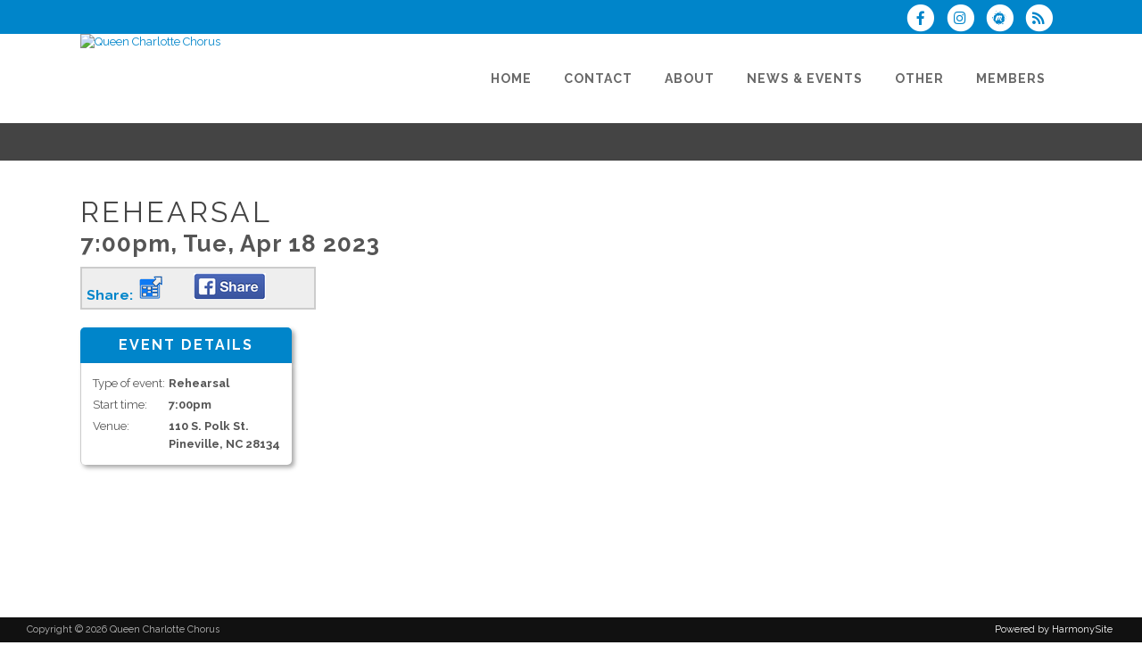

--- FILE ---
content_type: text/css;charset=UTF-8
request_url: http://www.queencharlottechorus.org/brostools/special/brostools.css.php?ext=css&broscolour1=%230085CA&broscolour2=%23dddddd&broscolour3=%23444444&browser=CHROME
body_size: 5942
content:

body, td, th, input, textarea, select, option, caption, legend
{
	font-size:			11px;
	font-family:		arial, helvetica, sans-serif;
	color:				#555;
	accent-color:		#0085CA;
}


body
{
	background-color:	white;
}

form
{
	margin:				0;
	padding:			0;
}


th
{
	vertical-align:		bottom;
	text-align:			left;
}

td
{
	vertical-align:		top;
}

/*
 *	To cause table headers to repeat on each printed page.  Must use a thead element, of course!
 */
thead
{
	display:			table-header-group;
}

a:focus
{
	outline:			1px solid #999;
}

input:focus,
textarea:focus,
select:focus
{
	outline:			none;
}

input[type="checkbox"]
{
	height:				13px;
	padding-top:		0;
	padding-bottom:		0;
	margin:				0;
}

::-webkit-input-placeholder			/* WebKit browsers */
{
	color:				#a9a9a9;
}
:-moz-placeholder					/* Mozilla Firefox 4 to 18 */
{
	color:				#a9a9a9;
	opacity:			1;
}
::-moz-placeholder					/* Mozilla Firefox 19+ */
{
	color:				#a9a9a9;
	opacity:			1;
}
:-ms-input-placeholder				/* Internet Explorer 10+ */
{
	color:				#a9a9a9;
}

caption
{
	caption-side:		bottom;
	font-style:			italic;
}

select
{
	border:				1px solid #767676;		/* for Firefox */
}

select, option
{
	background-color:	white;
}

option.selected
{
	font-weight:		bold;
}

option.notstated
{
	font-style:			italic;
	color:				#a9a9a9;
}

/*
 *	Our stuff
 */

table.box
{
	border-collapse:	collapse;
	border:				1px solid #444444;
	margin-bottom:		8px;
}
table.box td.boxcorner
{
	background-color:	#0085CA;
	width:				15px;
}
table.box td.boxheader
{
	background-color:	#444444;
	color:				white;
	font-weight:		bold;
}
table.box td.boxreverse
{
	background-color:	white;
	color:				#444444;
	font-weight:		bold;
}
table.box td.boxbody
{
	background-color:	#dddddd;
	padding:			3px;
}

table.view
{
	border-collapse:	collapse;
	border:				1px solid #444444;
}
table.view td
{
	padding:			1px;
	border:				0px;
}
table.view td.viewcorn
{
	background-color:	#0085CA;
	width:				15px;
}
table.view td.viewtitle
{
	background-color:	#444444;
	color:				white;
	font-weight:		bold;
}
table.view td.viewbutts
{
	background-color:	#444444;
	text-align:			right;
}
table.view td.viewbody
{
	background-color:	#dddddd;
	padding:			10px;
}

.outform
{
	border-radius:		10px;
	background-color:	#f3f3f3;
	border:				1px solid #ccc;
	border-collapse:	separate;
}
div.outform				/* in case it's a DIV */
{
	border-radius:		0 10px 10px 10px;		/* 0 in top-left because of form tabs */
	min-width:			770px;
	padding:			15px;
	margin-bottom:		1em;
	display:			table;
}
.outform td				/* in case it's a TABLE */
{
	padding:			10px;
}

table.inform
{
	width:				100%;
}
table.inform td
{
	padding:			5px;
}
/* To fix the above for CKeditor */
table.inform td.cke_top,
table.inform td.cke_contents,
table.inform td.cke_bottom
{
	padding:			0;
}

/*
 *	Get cells to display on top of each other
 */
table.inform:not(.inform-exception) > tbody > tr > td
{
	display:			block !important;
	padding:			2px;
}
table.inform > tbody > tr > td:first-child			/* padding above each PAIR of cells */
{
	padding-top:		20px;
}
table.inform > tbody > tr:first-child > td			/* except the first row of the table */
{
	padding-top:		0;
}

/*
 *	Rounded corners, etc
 */
.inform input[type=text],
.inform input[type=password],
.inform input[type=email],
.inform input[type=tel],
.inform input[type=url],
.inform textarea,
.inform select
{
	vertical-align:		middle;
	border-radius:		5px;
	border:				1px solid #bbb;
	padding:			5px;
}

/*
 *	Blue glow on focus
 */
.inform input[type=text]:focus,
.inform input[type=password]:focus,
.inform input[type=email]:focus,
.inform input[type=url]:focus,
.inform textarea:focus,
.inform select:focus
{
	border:				1px solid rgba(81, 203, 238, 1);
	box-shadow:			0 0 5px rgba(81, 203, 238, 1);
	-webkit-box-shadow:	0 0 5px rgba(81, 203, 238, 1);
	-moz-box-shadow:	0 0 5px rgba(81, 203, 238, 1);
}

table.inform textarea
{
	width:				99% !important;
}

.formfield_name,
.formfield_display,
.formfield_form
{
	display:			inline-block;
	vertical-align:		top;
	text-indent:		0;
}

span.broshelp + div.formfield_display,
span.broshelp + div.formfield_form
{
	display:			block;
}

.inform .formfield_locked
{
	font-weight:		bold;
}

.singlecolform input,
.singlecolform select,
.singlecolform textarea
{
	margin-bottom:		15px;
}

/* Another change for CKEditor - turn off the bottom bar that contains the HTML tags path */
#cke_bottom_detail, .cke_bottom
{
	display:			none;
}

textarea.cke_source
{
	white-space:		pre-wrap;
}

.tickbox_table_maxheight
{
	border:				1px solid #ccc;
	padding:			3px;
	max-height:			240px;
	overflow-y:			auto;
}

table.tick
{
	border:				0;
}
table.tick td
{
	padding:			2px;
	border:				0 !important;
}
table.tick td input[type="checkbox"]
{
	margin-top:			4px;
}
table.tick td input[type="radio"]
{
	margin-top:			-2px;
}

.filefield_upload,
.highlightbox
{
	display:			table;
	border:				1px solid #ccc;
	box-shadow:			3px 3px 4px 0px rgba(0, 0, 0, 0.30);
	-webkit-box-shadow:	3px 3px 4px 0px rgba(0, 0, 0, 0.30);
	-moz-box-shadow:	3px 3px 4px 0px rgba(0, 0, 0, 0.30);
	background:			#f8f8f8;
	padding:			10px;
	border-radius:		5px;
	border-collapse:	separate;
}

.filefield_help
{
	margin:				0 0 0 16px;
	font-weight:		bold;
}

.admin2table_head
{
	background-color:	white;
}
.admin2table_odd
{
	background-color:	white;
}
.admin2table_even
{
	background-color:	#eee;
}
.admin2table_pagination
{
	background-color:	white;
}
.dataTables_wrapper .dataTables_filter input
{
	background-color:	white !important;
}
table.dataTable tbody th,
table.dataTable tbody td,
table.dataTable thead th,
table.dataTable thead td
{
 	padding:			3px 10px !important;
}
.dataTables_wrapper .dataTables_info,
.dataTables_filter
{
	color:				white !important;
}
table.dataTable tr.odd
{
	background-color:	#e2e4ff;
}
table.dataTable tr.even
{
	background-color:	white;
}
table.dataTable tr.odd td.sorting_1
{
	background-color:	#d3d6ff !important;
}
table.dataTable tr.even td.sorting_1
{
	background-color:	#eaebff !important;
}
.paging_full_numbers a.paginate_button
{
	border:				1px solid #aaa;
	border-radius:		5px;
	color:				#333 !important;
	cursor:				pointer;
	margin:				0 3px;
	padding:			2px 5px;
	background-color:	#ddd;
}
.dataTables_wrapper .dataTables_paginate .paginate_button
{
	padding:			2px 5px !important;
}
.paging_full_numbers a.paginate_button:hover
{
	background-color:	#ccc;
	text-decoration:	none;
}
.admintable_top #admintable_info,
.admintable_top .dataTables_info
{
	padding-top:		0 !important;
}
.dataTables_filter
{
	padding-left:		20px;
}
.admin2_center
{
	text-align:			center;
}
.admin2_right
{
	text-align:			right;
}
.admin2searchicons
{
	float:				left;
	width:				30px;
	text-align:			right;
}
.admin2_reset
{
	text-align:			right;
	margin-bottom:		4px;
}
.admin2_reset a
{
	text-decoration:	none;
}

.calcat
{
	background-color:	#444444;
	border-collapse:	collapse;
	border:				1px solid #444444;
	margin-bottom:		3px;
}
.calcathead
{
	color:				white;
	font-weight:		bold;
	text-align:			center;
	padding:			1px;
}
.calcathead a
{
	color:				white;
	font-weight:		normal;
	font-size:			0.8em;
}
.calcatbody
{
	text-align:			center;
	font-size:			0.7em;
	padding:			1px;
}

table.cal
{
	width:				100%;
	background-color:	#444444;
	border:				1px solid #444444;
	border-collapse:	collapse;
	clear:				both;
}
table.cal td
{
	padding:			3px;
}
.calnav
{
	background-color:	#dddddd;
}
.caldays
{
	background-color:	#444444;
	font-weight:		bold;
	color:				white;
}
.calline
{
	background-color:	#0085CA;
}
.calline td
{
	text-align:			center;
	color:				white;
}
.caltoday
{
	border:				1px solid #444444;
	font-weight:		bold;
	background-color:	white;
	height:				70px;
	color:				#0085CA;
	font-size: 15px;
}
.calpast
{
	border:				1px solid #444444;
	font-weight:		bold;
	background-color:	#dddddd;
	height:				70px;
}
.calfuture
{
	border:				1px solid #444444;
	font-weight:		bold;
	background-color:	white;
	height:				70px;
}
.dayevent
{
	padding:			3px;
	font-size:			9px;
	margin-bottom:		3px;
	line-height:		normal;
}
#evlist_main
{
	background-color:	#444444;
}
#evlist_main th
{
	color:				white;
}

.graphbar
{
	background-color:	#444444;
}
.graphno
{
	color:				#444444;
	font-weight:		bold;
	font-size:			1.1em;
}

.smalltext
{
	font-size:			0.8em;
}

.hozline
{
	clear:				both;
	display:			block;
	background-color:	#0085CA;
	border:				0;
}

.mand
{
	color:				red;
	font-weight:		bold;
}

.bold
{
	font-weight:		bold;
}

.redbold,
tr.greenbold td
{
	color:				red;
	font-weight:		bold;
}
.greenbold,
tr.greenbold td
{
	color:				green;
	font-weight:		bold;
}
.orangebold
{
	color:				orange;
	font-weight:		bold;
}

/* use a span, not a div */
.broshelp
{
	display:			inline-block;
	color:				#555;
	background-color:	#fff2a8;
	background-image:	url(/brostools/images/info.gif);
	background-repeat:	no-repeat;
	background-position:5px 3px;
	border:				1px solid orange;
	font-size:			0.8em;
	line-height:		normal;
	padding:			4px 4px 4px 22px;
	margin:				4px 0;
}
.broshelp_full
{
	display:			inline-block;
	color:				#555;
	background-color:	#fff2a8;
	background-image:	url(/brostools/images/info.gif);
	background-repeat:	no-repeat;
	background-position:5px 3px;
	border:				1px solid orange;
	font-size:			1.0em;
	line-height:		1.4em;
	padding:			4px 4px 4px 22px;
	margin:				4px 0;
}

/* use a span, not a div */
.bros_note
{
	display:			inline-block;
	color:				#555;
	background-color:	#ffc4c4;
	background-image:	url(/brostools/images/exclamation.gif);
	background-repeat:	no-repeat;
	background-position:5px 3px;
	border:				1px solid red;
	font-size:			0.8em;
	line-height:		normal;
	padding:			4px 4px 4px 25px;
	margin:				4px 0;
}

.bros_mess
{
	font-weight:		bold;
	margin:				10px 0;
	overflow:			hidden;

	color:				#ff2600;
	border: 1px solid	#ff2600;
	background-color:	#ff9d9d;
}
.bros_mess_internal
{
	margin:			6px;
}
.noerror
{
	color:				green;
	border:				1px solid green;
	background-color:	#83ff75;
}
.bros_warning
{
	color:				#555;
	border:				1px solid orange;
	background-color:	#fff2a8;
}
.closemess
{
	position:			relative;
    cursor:				hand;
    cursor:				pointer;
	float:				right;
	background:			url(/brostools/images/close-button.png) no-repeat;
	width:				17px;
	height:				16px;
}
.closemess_fa
{
	position:			relative;
    cursor:				hand;
    cursor:				pointer;
	float:				right;
	color:				black;
}

#reorderhelp
{
	font-weight:		bold;
	margin:				10px 0;
}
#sortme
{
	clear:				both;
}
#sortme li
{
	border:				1px solid #777;
	background-color:	#eee;
	padding:			3px;
	margin-bottom:		2px;
	cursor:				pointer;
}
#sortme img
{
	vertical-align:		top;
}

.shadow
{
	-moz-box-shadow:	3px 3px 4px #444;
	-webkit-box-shadow:	3px 3px 4px #444;
	box-shadow:			3px 3px 4px #444;

	/* For IE 8 */
	-ms-filter:			"progid:DXImageTransform.Microsoft.Shadow(Strength=4, Direction=135, Color='#444444')";
	/* For IE 5.5 - 7 */
	filter:				progid:DXImageTransform.Microsoft.Shadow(Strength=4, Direction=135, Color='#444444');
}

/*
 *	Form AJAX search
 */
#hover_details .td_label{
	font-weight: bold;
	width: 130px;
}
#hover_details td{
	padding: 6px;
}
.floatingsearch
{
	display:			none;
	position:			absolute;
	border-top:			1px solid black;
	border-bottom:		2px solid black;
	border-left:		1px solid black;
	border-right:		2px solid black;
	background-color:	white;
	width:				340px;
	padding:			4px;
}
.floatingresults
{
	height: 			250px;
	overflow:			auto;
	width:				100%;
	border-top:			1px solid black;
	margin-top:			3px;
	border-bottom:		1px solid black;
	margin-bottom:		3px;
}

/*
 *	For image_view.inc.php
 */
.bros_imgview_outer
{
	float:				left;
	background-color:	#ccc;
	margin:				3px;
	text-align:			center;
	page-break-inside:	avoid;
}
.bros_imgview_inner
{
	background-color:	white;
}
.bros_imgview_header
{
	overflow:			hidden;
}
.bros_imgview_img
{
}
.bros_imgview_footer
{
	overflow:			hidden;
}
.bros_imgview_exceeds
{
}

/*
 *	neatbox
 */
.neatbox
{
	margin-top:			7px;
	margin-bottom:		7px;
}
.neatbox_header
{
	background:			url('/brostools/images/neatbox_header.gif') top center repeat-x #525252;
	color:				white;
	padding:			6px 14px;
	font-weight:		bold;
	font-size:			11px;
}
.neatbox_body
{
	background:			url('/brostools/images/neatbox_body.gif') top center repeat-x #fff;
	border:				1px solid #ccc;
	padding:			14px;
	line-height: 		1em;
}

/*
 *	Rounded-corners box (a la BarbershopTags)
 *
 *	class defs for headings (h1, h2, etc) should go into each site's styles.css
 */
.cssbox, .cssbox_wide, .cssbox_body, .cssbox_head, .cssbox_head .head_content, .cssbox_head .head_no_content
{
	background: transparent url(/brostools/images/rounded.gif) no-repeat bottom right;
}
.cssbox
{
	width:					275px !important;	/* intended total box width - padding-right(next) */
	width:					270px;				/* IE Win = width - padding */
	padding-right:			5px;				/* the gap on the right edge of the image (not content padding) */
	margin: 				0px;				/* use to position the box */
}
.cssbox_wide
{
	width:					575px !important;	/* intended total box width - padding-right(next) */
	width:					570px;				/* IE Win = width - padding */
	padding-right:			5px;				/* the gap on the right edge of the image (not content padding) */
	margin: 				0px;				/* use to position the box */
}
.cssbox_head
{
	background-position:	top right;
	margin-right:			-5px;				/* pull the right image over on top of border */
	padding-right:			20px;				/* right-image-gap + right-inside padding */
	font-size:				1.1em;
	font-weight:			bold;
}
.cssbox_head .head_content
{
	background-position:	top left;
	margin:					0;					/* reset main site styles*/
	border:					0;					/* ditto */
	padding:				15px 0 10px 20px;	/* padding-left = image gap + interior padding ... no padding-right */
	height:					auto !important;
	height:					1%;					/* IE Holly Hack */
}
.cssbox_head .head_no_content
{
	background-position:	top left;
	margin:					0;					/* reset main site styles*/
	border:					0;					/* ditto */
	padding:				1px 0 10px 20px;	/* padding-left = image gap + interior padding ... no padding-right */
	height:					auto !important;
	height:					1%;					/* IE Holly Hack */
}
.cssbox_body
{
	background-position:	bottom left;
	margin-right:			15px;				/* interior-padding right */
	padding:				1px 0 15px 20px;	/* mirror .cssbox_head right/left */
}

/*
 *	Admin2 datatables
 */
.admintable_wrapper
{
	margin-top:			7px;
	margin-bottom:		7px !important;
	border:				1px solid #999;
	border-top:			0;
	clear:				both;
}
.admintable_top
{
	background:			url('/brostools/images/neatbox_header.gif') top center repeat-x #525252;
	color:				white;
	padding:			6px 14px;
	font-weight:		bold;
	font-size:			11px;
	height:				22px;
}
.admintable_bottom
{
	background:			url('/brostools/images/neatbox_body.gif') top center repeat-x #fff;
	padding:			12px 10px 0px 10px;
	min-height:			28px;
}
.admintable thead
{
	background-color:	white;
}
#admintable_info
{
	margin-top:			4px;
}
#admintable_length
{
	margin-top:			3px;
}

table.dataTable.dtr-inline.collapsed > tbody > tr > td.dtr-control,
table.dataTable.dtr-inline.collapsed > tbody > tr > th.dtr-control
{
	/*
	 *	Meanings
	 *
	5px    = the "left" property of the "plus" icon
	0.15em = left border of the "plus" icon
	1em    = width of the "plus" icon
	0.15em = right border of the "plus" icon
	5px    = extra space we want to add to the right of the "plus" icon
	 */
	padding-left:		calc(5px + 0.15em + 1em + 0.15em + 5px) !important;
}

.brostable
{
	border-collapse:	collapse;
}
.brostable td,
.brostable th
{
	border:				1px solid #ddd;
	padding:			3px;
}
.brostable th
{
	font-weight:		bold;
}
.brostable_header
{
	background-color:	#ddd;
}

@media (max-width: 600px)
{
	.brostableresp:not(.brostableresp-exception) > tbody > tr > td
	{
		display:			block !important;
		padding:			2px;
	}
	.brostableresp > tbody > tr > td:first-child			/* padding above each PAIR of cells */
	{
		padding-top:		20px;
	}
	.brostableresp > tbody > tr:first-child > td			/* except the first row of the table */
	{
		padding-top:		0;
	}
}

.jqt_tooltip
{
	display:			none;
	background-color:	white;
	padding:			10px;
	border-color:		#bbb;
}
div.jqt_tooltip
{
	border-width:		1px;
	border-style:		solid;
	width:				300px;
}

.nowrap
{
	white-space:		nowrap;
}

#fcexpBut
{
	text-align:			center;
	margin:				20px 0 8px 0;
}

/*
 *	CKEditor editables are automatically set with the "cke_editable" class
 *	plus cke_editable_(inline|themed) depending on the editor type.
 */

.cke_editable.cke_editable_inline
{
	cursor:				pointer;
}

/*
 *	Once an editable element gets focused, the "cke_focus" class is added to it
 */
.cke_editable.cke_editable_inline.cke_focus
{
	box-shadow:			inset 0px 0px 20px 3px #888, inset 0 0 1px #000;
	outline:			none;
	cursor:				text;
}

/*
 *	Avoid pre-formatted overflows inline editable
 */
.cke_editable_inline pre
{
	white-space:		pre-wrap;
	word-wrap:			break-word;
}

.ui-widget-content a
{
	text-decoration:	underline;
	font-weight:		bold;
}

.ui-widget-content a:hover
{
	text-decoration:	none;
}

#pleasewait
{
	display:	none;
	position:	fixed;
	z-index:	1100;
	top:		0;
	left:		0;
	height:		100%;
	width:		100%;
	background-image:		url('/brostools/images/pleasewait.gif');
	background-color:		white;
	background-repeat:		no-repeat;
	background-position:	50% 50%;
	opacity:	0.50;
	-ms-filter:	progid:DXImageTransform.Microsoft.Alpha(Opacity = 50);
	filter:		alpha(opacity = 50);
}

.shortcode_error
{
	font-weight:		bold;
	color:				red;
}

select
{
	max-width:			400px;
}
option
{
	max-width:			371px;
}

.input_colorpicker .ui-button-text-only .ui-button-text
{
	background-color:	#ddd;
	padding:			0;
	line-height:		0.5em;
}

/*
 *	Text in a table cell rotated 90 degrees (printed vertically)
 *	HTML needs to look like this (can be th OR td):   <th><div class="vertical-text"><div class="vertical-text__inner">My Text</div></div></th>
 */
.vertical-text
{
	display:			inline-block;
	overflow:			hidden;
	width:				1.5em;
}
.vertical-text__inner
{
	display:			inline-block;
	white-space:		nowrap;
	line-height:		1.5em;

	-webkit-transform:	translate(0,100%) rotate(-90deg);
	-moz-transform:		translate(0,100%) rotate(-90deg);
	-ms-transform:		translate(0,100%) rotate(-90deg);
	-o-transform:		translate(0,100%) rotate(-90deg);
	transform:			translate(0,100%) rotate(-90deg);

	-webkit-transform-origin:	0 0;
	-moz-transform-origin:		0 0;
	-ms-transform-origin:		0 0;
	-o-transform-origin:		0 0;
	transform-origin:			0 0;

	/* Should be unset in IE9+ I think. */
	filter:				progid:DXImageTransform.Microsoft.BasicImage(rotation=3);
}
/* This element stretches the parent to be square by using the mechanics of vertical margins  */
.vertical-text__inner:after
{
	content:		"";
	display:		block;
	margin:			-1.5em 0 100%;
}

.cursor_hand
{
    cursor:			hand;
    cursor:			pointer;
}

.inactive
{
	background-color:	#ffa8a8;
	color:#000;
}

.inactive a,
.inactive td
{
	color:				#000;
}

.multiselect
{
	max-width:			none;
	width:				650px;
	height:				200px;
}

.jsignature
{
	width:				700px;
	border:				2px dotted #000;
	background-color:	#D3D3D3;
}

.ui-timepicker-div [data-icon]::before
{
	content:			'';

}

.checkout_button
{
	-moz-user-select:	none;
	background-image:	linear-gradient(#28A0E5, #015E94);
	border:				0 none !important;
	border-radius:		5px !important;
	box-shadow:			0 1px 0 rgba(0, 0, 0, 0.2);
	cursor:				pointer;
	display:			inline-block;
	overflow:			hidden;
	text-decoration:	none !important;
	visibility:			visible !important;
	padding:			8px 15px !important;
	color:				#fff !important;
	font-weight:		bold;
}

.bros_filelink td
{
	border:				none !important;
}

@media only screen and (max-width: 767px)
{
	.dataTables_info
	{
		display:		none;
	}
}

.show_password_button
{
	font-size:			1.2em;
	cursor:				pointer;
	cursor:				hand;
}

#hover_details
{
	position: 			fixed;
	display:			none;
	min-width:			360px;
	height:				300px;
	overflow: 			auto;
	background-color: 	rgb(255, 255, 200);
	z-index: 			99999;
	padding:			15px;
	border:				1px dashed #333;
}

.fa-lower-right
{
    left:				0.4em !important;
    top:				0.8em !important;
}
.fa-upper-left
{
    left:				0em !important;
    top:				0.3em !important;
}
.fa-stack-17x
{
    font-size:			1.7em;
}
.fa-stack-sizefix
{
    height:				inherit;
    padding-top:		1.7em;
    font-size:			0.5em;
}
.fa-stack
{
	line-height:		2em !important;
}

.fabtn_wrapper
{
	position:			relative;
}
.fabtn_wrapper input,
.fabtn_wrapper button
{
	-webkit-appearance: none;			/* Remove default fancy styling for Safari/Chrome on MacOS (and iPad) */
    padding-left:		1.8em;
}
.fabtn_wrapper:after
{
	font-family:		"Font Awesome 5 Free";
	font-size:			1em;
	position:			absolute;
	left:				0.8em;
	top:				-0.1em;
	pointer-events:		none;
}

.add_button_float_right
{
	float:				right;
	text-align:			right;
}

.video_iframe
{
	width:				100%;
	min-width:			700px;
	height:				400px;
	border:				0;
}

/*
 *	Customise jQuery UI
 */

.ui-dialog
{
	max-width:			100%;
}

.ui-dialog-titlebar,
.ui-widget-header
{
	color:				white !important;
}

.ui-corner-all,
.ui-corner-bottom,
.ui-corner-left,
.ui-corner-top,
.ui-corner-right,
.ui-corner-tl,
.ui-corner-bl,
.ui-corner-tr,
.ui-corner-br
{
	border-radius:			0 !important;
	-webkit-border-radius:	0 !important;
	-khtml-border-radius:	0 !important;
	-moz-border-radius:		0 !important;
}

.ui-widget-header
{
	border:				0 !important;
}

.ui-dialog,
.ui-datepicker
{
	padding:			0 !important;
}

/*	END Customise jQuery UI */

.bros-google-map
{
	max-width:			100%;
}

.fusion_chart_wrapper
{
	text-align:			center;
}

/* Doesn't seem to have any effect on Chrome */
@media print
{
	body, td, th, input, textarea, select, option, caption, legend
	{
		color:			rgba(0, 0, 0, 1) !important;
		-webkit-print-color-adjust:		exact !important;
	}
}

.cke_float .cke_button__ajaxsave::before
{
	content:			"SAVE";
	display:			inline-block;
	padding-left:		5px;
	padding-right:		5px;
	padding-top:		0px;
	font-weight:		bold;
	font-size:			15px;
}

#cc-main .cm__btn
{
	background-color:	#0085CA;
}

@media print
{
	::-webkit-scrollbar
	{
		display: none;
	}
}

[data-flmngr-element-id="toolbar__unsplash"],
[data-flmngr-element-id="toolbar__file_edit"]
{
	display:			none !important;
}


--- FILE ---
content_type: text/css;charset=UTF-8
request_url: http://www.queencharlottechorus.org/brostools/applications/singing/special/styles.css.php?singingcolour1=%230085CA&singingcolour2=%23444444&devicetype=Computer&country=USA&ispeak=0&peakbody=800&flavour=club&app=1&mp3s=4&attendance=1&assessments=1&stack=1&cart=1&xero=0&productions=0&forgroup=0&showsendemail=1&privacy=0&access=0&bbs=1&band=0&sharing=1&cameraclub=0&performance=1&showprezass=1&giftaid=0&conventions=1
body_size: 7744
content:

@import url(//fonts.googleapis.com/css?family=PT+Sans+Narrow:700);


		.members_MemSpare1
		{
			display:		none;
		}
		 
		.members_MemSpare2
		{
			display:		none;
		}
		 
		.members_MemSpare3
		{
			display:		none;
		}
		 
		.members_MemSpare4
		{
			display:		none;
		}
		 
		.memberships_Spare1
		{
			display:		none;
		}
		 
		.memberships_Spare2
		{
			display:		none;
		}
		 
		.memberships_Spare3
		{
			display:		none;
		}
		 
		.memberships_Spare4
		{
			display:		none;
		}
		 
		.memberships_SpareDate1
		{
			display:		none;
		}
		 
		.participations_Spare1
		{
			display:		none;
		}
		 
		.participations_Spare2
		{
			display:		none;
		}
		 
		.participations_Spare3
		{
			display:		none;
		}
		 
		.groupings_Spare1
		{
			display:		none;
		}
		 
		.events_Spare1
		{
			display:		none;
		}
		 
		.events_Spare2
		{
			display:		none;
		}
		 
		.orders_OrdSpare1
		{
			display:		none;
		}
		 
		.orders_OrdSpare2
		{
			display:		none;
		}
		 
		.orders_OrdSpare3
		{
			display:		none;
		}
		 
		.developer_content
		{
			display:			none;
		}
		 
/*
 *	STANDARD OBJECTS
 */

a			/* for emails */
{
	color:			#0085CA;
	text-decoration:none;
}
a:hover
{
	text-decoration:underline;
}

::placeholder						/* Chrome, Firefox, Opera, Safari 10.1+ */
{
	color:				#999;
	opacity:			1;			/* Firefox */
}
::-moz-placeholder
{
	color:				#999;
}
::-ms-input-placeholder				/* Microsoft Edge */
{
	color:				#999;
}

input[type="submit"],
input[type="button"],
button:not(.ui-datepicker-trigger):not(.ui-button)
{
	-webkit-appearance: none;			/* Remove default styling for Safari/Chrome on MacOS (and iPad) */
	background-color:	#f7f7f7;
	margin:				2px 4px 0 0;
	padding:			3px 8px;
	border:				1px solid #ccc;
	border-radius:		2px;
	text-shadow:		none;
	cursor:				pointer;
	-webkit-box-shadow:	1px 1px 1px 0px rgba(0,0,0,0.35);
	-moz-box-shadow:	1px 1px 1px 0px rgba(0,0,0,0.35);
	box-shadow:			1px 1px 1px 0px rgba(0,0,0,0.35);
}
input[type="submit"]:focus
{
	background-color:	#e7e7e7;
}
input[type="submit"]:hover,
input[type="button"]:hover,
button:hover:not(.ui-datepicker-trigger):not(.ui-button)
{
	color:				white;
	background-color:	#0085CA;
	border:				1px solid #0085CA;
}
input[type="submit"]:active,
input[type="button"]:active,
button:active:not(.ui-datepicker-trigger):not(.ui-button)
{
	transform:			translate(1px, 1px);
	border:				1px solid #0085CA;
	box-shadow:			0 0 5px #0085CA;
	-webkit-box-shadow:	0 0 5px #0085CA;
	-moz-box-shadow:	0 0 5px #0085CA;
}
input[type="submit"]:disabled,
input[type="button"]:disabled,
button:disabled,
input[type="submit"]:hover:disabled,
input[type="button"]:hover:disabled,
button:hover:disabled
{
	background-color:	#f7f7f7;
	color:				#aaa;
    cursor:				not-allowed;
    box-shadow:			none;
}
.fabtn_wrapper input[type="submit"],
.fabtn_wrapper input[type="button"],
.fabtn_wrapper button
{
    padding-left:		1.8em;
}
.fabtn_wrapper:hover:after
{
	color:				white;
}
.fabtn_wrapper:active:after
{
	transform:			translate(1px, 1px);
}

/*
 *	CUSTOM OBJECTS
 */

#memberlinks
{
	margin:			4px 30px 1px 0;
}

#loginname
{
	font-weight:	bold;
	padding-right:	10px;
}

table#membersonly
{
	border-spacing:		0;
	border-collapse:	collapse;
}
table#membersonly > * > * > *
{
	padding:	8px;
}

.bros-google-map
{
	border:		1px solid black;
}

a.footertext
{
	color: white;
	text-decoration: underline;
}

.dayevent a
{
	font-weight:	normal;
}

.gsc-input
{
	font-size:		11px !important;
	line-height:	1.0em !important;
	background-image:	none !important;
}

.footer_slide_container
{
	float:			left;
	position:		relative;
    height:			85px;
    width:			85px;
	border:			2px solid white;
	margin:			10px 2px 0 0;
}

.footerslide
{
	position:		absolute;
}

.links_table
{
	width:			100%;
}

#show_welcome_email_outer
{
	text-align:		center;
}

#show_welcome_email
{
	width:			70%;
	margin:			0 auto;
	padding:		20px;
	text-align:		left;
	border:			1px solid #777;
	background-color:	#eee;
}

.subscribe_page_email
{
	width:			280px;
}

.attendance_response
{
}

.feature_photo
{
	padding:			9px;
	border:				1px solid black;
	background-color:	white;
}

#memonly_today_cell
{
	font-style:			italic;
	font-weight:		bold;
	background-color:	#ddd;
}

.att_required
{
	background-color:	#ff9d9d;
	font-weight:		bold;
}

.memlink_wrapper
{
	float:				left;
	padding-right:		20px;
	padding-bottom:		10px;

	position:			relative;
}
table.apparea .memlink_wrapper
{
	padding-bottom:		0;
}

.memlink_wrapper a img
{
	display:			block;
}

.memlink_wrapper h2
{
	font-family:		'PT Sans Narrow', sans-serif;
	color:				#7a7a7a;
	font-weight:		bold;
	text-transform:		uppercase;
	letter-spacing:		-1px;

	text-align:			center;
	width:				91px;
	height:				91px;
	margin:				20px 0 0 10px;
	padding:			0;
	overflow:			hidden;

	position:			absolute;
	top:				0;
	bottom:				0;
	right:				0;
	left:				0;
}

.membericon_update
{
	position:			absolute;
	bottom:				16px;
	right:				20px;
}

#tickbox_table_maxheight_Memid
{
	width:				360px;
	max-height:			220px;
}

.event_share
{
	margin-top:			8px;
	color:				#0085CA;
	font-weight:		bold;
	font-size:			1.2em;
	background-color:	#eee;
	padding:			5px;
	border:				2px solid #ccc;
	max-width:			250px;
}
.event_share img
{
	margin-right:		30px;
}

#sendfriendfromcell
{
	width:				160px;
}

.cssbox_wide
{
	width:				100% !important;
}

.assessrptYEScell
{
	font-weight:		bold;
	text-align:			center;
	color:				white;
	background-color:	green;
}

.assessrptNOcell
{
	font-weight:		bold;
	text-align:			center;
	color:				white;
	background-color:	red;
}

.assessnotreq
{
	color:				#999;
}

.assessexpired
{
	color:				red;
	font-weight:		bold;
}

.assessnotatt
{
	color:				red;
}

#songfolder_box
{
	border:				2px solid #ccc;
	background-color:	#f3f3f3;
	padding:			4px 6px 4px 10px;
	width:				290px;
}

.days30,
.days30 a,
tr.days30 td
{
	color:				orange;
	font-weight:		bold;
}

.expired,
.expired a,
tr.expired td
{
	color:				red;
	font-weight:		bold;
}

.teamleader
{
	color:				red;
	font-weight:		bold;
}

/*
 *	UPLOADS statuses
 */
.uplrow_archived
{
	color:				#aaa;
	font-style:			italic;
}

/*
 *	REP statuses
 */
.reprow_archived
{
	color:				#aaa;
	font-style:			italic;
}
.reprow_learn
{
	background-color:	#ffbbbb;
}
.repcol_Statuslearn
{
	color:				red;
	font-weight:		bold;
}

/*
 *	STACKS statuses
 */
.stackrow_archived
{
	color:				#aaa;
	font-style:			italic;
}

/*
 *	SUGGESTIONS statuses
 */
.sugrow_Closed
{
	color:				#aaa;
	font-style:			italic;
}

/*
 *	LIBRARYITEMS statuses
 */
.librow_returned,
.librow_returned td
{
	color:				#999;
	font-style:			italic;
}
.librow_overdue
{
	background-color:	#ffbbbb !important;
}
.libcol_Dueoverdue
{
	color:				red;
	font-weight:		bold;
}

/*
 *	Riser stacking page
 */
#stack_controls
{
	padding:				4px 10px;
	border-top:				3px solid #bbb;
	border-bottom:			3px solid #bbb;
	background-color:		#f0f0f0;
}
#stack_container
{
/*	border:				solid 1px red; */
	width:				1200px;
	height:				950px;
	position:			relative;
	overflow:			hidden;
}
/* 2015-07-30 Mark:  temporarily hidden to fix issue with Stockland theme.  See if it breaks anything
.item
{
	border:				solid 1px blue;
	width:				25px;
	height:				25px;
	position:			absolute
}
*/
#hover_thumb
{
	width:				280px;
	height:				80px;
	border:				solid 1px #bbb;
	position:			absolute;
	z-index:			10;
	overflow:			hidden;
	margin:				3px 0 0 3px;
	padding:			5px;
}
#hover_thumb img
{
	height:				95%;
	float:				left;
	margin-right:		10px;
}
.hover_name
{
	font-weight:		bold;
}
.hover_section
{
	color:				white;
	font-weight:		bold;
	padding:			3px 10px;
}

#rep_group_choices
{
	border:				2px solid #ccc;
	background-color:	#f3f3f3;
	margin-top:			5px;
	padding:			4px 6px 4px 10px;
}

.contacticons
{
	padding-left:		27px;
	text-indent:		-27px;
	margin-bottom:		16px;
}

#memview_tabs ul.tabList li
{
	font-weight:		bold;
}

#groupings_list
{
}
#groupings_list div,
.listed_grouping div
{
	float:				left;
	background-color:	#666;
	padding:			4px 10px;
	margin-right:		8px;
	margin-bottom:		3px;

	-moz-border-radius:		7px;		/* for mozilla-based browsers */
	-webkit-border-radius:	7px;		/* for webkit-based browsers */
	border-radius:			7px;		/* theoretically for *all* browsers, dependant on implementation of CSS3 */
}
#groupings_list div#selected_grouping
{
	background-color:	#eee;
}
#groupings_list div a,
.listed_grouping div
{
	color:				#eee;
	font-weight:		bold;
}
div#selected_grouping,
div#selected_grouping a
{
	color:				#555;
}
#groupings_list div#more
{
	background-color:	inherit;
	border:				2px solid #666;
	padding:			2px 10px;
}
#groupings_list div#more a
{
	color:				#555;
}

#advanced_search
{
	clear:				both;
	margin-bottom:		10px;
}

#newmemwiz
{
	width:				100%;
	border:				1px solid #ccc;
}
#newmemwiz td
{
	padding:			5px;
}
#newmemwiz .selectedstep
{
	border:				2px solid #0085CA;
	background-color:	#eee;
	font-weight:		bold;
}
#newmemwiz .unselectedstep
{
	border:				1px solid #ccc;
	background-color:	#eee;
}

.banner_edit
{
	position:	absolute;
	top:		10px;
	left:		10px;
	width:		20px;
	height:		20px;
}

.banner_button
{
	background-color:	transparent;
	color:				#fff;
	border:				2px solid #fff;
	box-sizing:			initial !important;
	cursor:				pointer;
	display:			inline-block;
	padding:			6px 22px;
	width:				auto;
	text-shadow:		none !important;
}
.banner_button:hover
{
	border-color:		#0085CA;
	background-color:	#0085CA;
}

.bulk_att_row
{
	height:		32px;
}

#facebook_footer
{
	float:			right;
}
#myspace_footer,
#twitter_footer,
#youtube_footer,
#rss_footer
{
	margin-left:	6px;
	float:			right;
}

.ico_phone {	padding:0 0 0 28px; background: url(../images/ico_phone.png) 5px 50% no-repeat !important; }
.ico_home  {	padding:0 0 0 28px; background: url(../images/ico_home.png) 5px 50% no-repeat !important; }
.ico_mail  {	padding:0 0 0 28px; background: url(../images/ico_mail.png) 5px 50% no-repeat !important; }

#provlist
{
	font-weight:	bold;
	padding:		0 0 10px 40px;
}

.feedemail-input,
.feedemail-input:focus
{
	width:220px;
	font-size:14px;
	height: 22px;
	border:1px solid #ccc;
	margin:0 0 4px 0;
}

.themerow
{
	border:			1px solid black;
	font-weight:	bold;
	color:			#444444;
}

.viewmemlist
{
	font-weight:	bold;
	font-size:		1.2em;
}

#evsonglist
{
	width:			100%;
}
#evsonglist td,
#evsonglist th
{
	font-size:		1.4em;
}

#hs_logo
{
	text-align:			center;
}

#hsprivacy_links
{
	font-size:			0.8em;
}

/*
 *	Any changes made to #ticketprint_button must also be made in styles_email.css.php
 */
#ticketprint_button
{
	background-color:	#444444;
	border-radius:		7px;
}
#ticketprint_button a
{
	font-weight:		bold;
	font-size:			16px;
}
#pay_button
{
	background-color:	#444444;
	border-radius:		7px;
	padding:			10px 20px;
	font-weight:		bold;
	color:				white;
}
#ticketprint_button a,
#pay_button a
{
	color:				white;
	text-decoration:	none;
}
#ticketprint_button a:hover,
#pay_button a:hover
{
	text-decoration:	underline;
}

.payment_option
{
	padding:			20px 0 20px 40px;
}

#pay_paypal
{
	width:				150px;
	text-align:			center;
}

.payment_bottom
{
	float:				right;
}

#cart_summary
{
	background-color:	#fff2a8;
	border:				1px solid orange;
	padding:			6px;
}
#cart_summary a
{
	font-weight:		bold;
}

.merch_view
{
	clear:				both;
	margin-top:			100px;
}

.pos_desc
{
	margin:				10px 0;
}

#membersonly_page .neatbox,
#membersonly_page .q_price_table,
#membersonly_page .fusion-fullwidth,
#hshelp_page .neatbox,
#hshelp_page .q_price_table,
.imitation_headerbox
{
	position: relative;
	float: left;
	padding-right: 15px;
}
.membersbox_half
{
	width:		50%;
}
.membersbox_full
{
	width:		100%;
}
.imitation_headerbox
{
	padding-right: 0;
}
.imitation_headerbox .admintable_wrapper
{
	margin-right: 15px;
}

.visibility_attendance
{
	}

.visibility_assessments
{
	}

.visibility_stack
{
	}

.visibility_cart
{
	}

.visibility_xero
{
	display: none;}

.visibility_productions
{
	display: none;}

.visibility_forgroup
{
	display: none;}

.visibility_privacy
{
	display: none;}

.visibility_bbs
{
	}

.visibility_conventions
{
	}

.visibility_band
{
	display: none;}

.visibility_not_band
{
	}

.visibility_bbs_or_band						/* hack */
{
	}

.visibility_bha_or_band						/* hack */
{
	display: none;}

.visibility_sharing
{
	}

.visibility_performance
{
	}


.ticket_print
{
	width:			90%;
	border:			2px solid black;
	margin:			15px 15px 0 15px;

	-webkit-column-break-inside: avoid;
			  page-break-inside: avoid;
				   break-inside: avoid;
}
.ticket_print td
{
	padding:		20px;
	text-align:		center;
	vertical-align:	middle;
	font-weight:	bold;
}
.ticket_print img.light,
.ticket_print img.dark,
.ticket_print img.sticky
{
	display:		none;
}
.ticketeventname
{
	font-size:		1.6em;
}
.ticketeventdate
{
	font-size:		1.4em;
	margin-bottom:	10px;
}
.ticketbooker,
.tickettype
{
	margin-top:		10px;
}

.donation_wrapper
{
	display:		table;
}
.donation_header
{
	padding:			6px;
	background-color:	#ddd;
	font-weight:		bold;
}
.donation_desc
{
	padding:			6px;
}
.donation_amt
{
	padding:			6px;
	font-weight:		bold;
}

.sidebar_donate_amount,
.footer_donate_amount
{
	margin:				6px 0;
}

.home_boxes_wrapper
{
	max-width:			900px;
	margin:				0 auto;
}
.home_box
{
	width:				288px;
	float:				left;
	margin:				0 5px 10px 0;
}

.no-rpf-track
{
	font-style:			italic;
	color:				#888;
}

#booktickets_table td
{
	padding:			10px;
	font-size:			1.3em;
}

#sms_grouping_selector,
.selectgrouping_label
{
	font-weight:		bold;
	font-size:			1.3em;
}
#sms_grouping_selector option
{
	font-size:			1.0em;
}
.selectgrouping_wrapper
{
	margin:				0 0 10px 0;
}

#attendance_box
{
	border:				2px solid #0085CA;
	display:			table;
	padding:			8px;
	margin-top:			8px;
}
#attendance_description
{
	font-weight:		bold;
	margin-bottom:		15px;
}

.mem_attendance_select_nav,
.mem_attendance_select_nav option
{
	font-weight:		bold;
	font-size:			18px;
}

.newsletter_list_item
{
	margin-top:			10px;
}

#newsletter_addsection
{
	background-color:	#eeeeee;
	border:				1px solid #555;
}
#newsletter_addsection_inner
{
	margin:				12px;
}

.newsletter_dropdown
{
	max-width:			700px;
}
.newsletter_dropdown option
{
	max-width:			671px;
}

.newsitemtable,
.newsitemdescription img
{
	max-width:			100%;
	height:				auto !important;
}

.assrpt_cell
{
	color:				white;
	background-color:	white;
	font-weight:		bold;
	text-align:			center;
}
.assrpt_notassessed
{
	color:				black;
	font-weight:		normal;
}
.assrpt_expired
{
	background-color:	red;
}

#brem_wrapper
{
	float:				right;
	margin-left:		10px;
	text-align:			center;
}
#brem_outer
{
	border:				2px solid black;
	background-color:	#bbbbbb;
	text-align:			center;
	padding:			2px 10px;
	width:				220px;
}
#brem_inner
{
	background-color:	white;
	font-size:			5px;
	line-height:		7px;
}
#brem_subject,
#brem_footer
{
	background-color:	#0085CA;
	color:				white;
	font-weight:		bold;
	padding:			2px 0px;
}
#brem_body
{
	text-align:			left;
	padding:			6px 10px;
}
#brem_footer
{
	font-weight:		normal;
}
#brem_footer a
{
	color:				white;
}
#brem_inner img
{
	max-height:			30px;
}

.veryoverdue
{
	background-color:	#ffb3b3;
}
.timesup
{
	font-weight:		bold;
	background-color:	red;
}

#whoswho_table img
{
	max-width:			none !important;
}

.ann_title
{
	font-weight:		bold;
	font-size:			1.2em;
}
.ann_by
{
}
.ann_date
{
	font-style:			italic;
	color:				#aaa;
}
.ann_message
{
}

.spon_cat_heading
{
	border-bottom:		2px solid #999;
	padding-bottom:		5px;
	font-weight:		bold;
}

.sendemail
{
	margin:				10px 0;
	}

.cusc_events
{
	display:			none;
}

#member_search_custom
{
	color:			white;
	font-size:		16px;
}

.underheader h1
{
	color:				#373e44;
	margin:				0 0 12px 0;
}
.underheader h1.main_page_heading
{
	color:				inherit;
	margin:				inherit;
}

.extras_container
{
	margin-bottom:		25px;
	background-color:	#eee;
	padding:			5px 10px;
}

.extras_name
{
	font-weight:		bold;
	font-size:			1.4em;
}

.extras_inc
{
	font-weight:		bold;
}

.extras_desc
{
	padding-left:		40px;
	padding-top:		20px;
}

.extras_qty
{
	padding-top:		7px;
}

#packagetable th,
#packagetable td
{
	color:				black;
}

.choruschoice
{
	padding:			7px 0 7px 30px;
}

.is_convention
{
	display: none;}
.is_quartet
{
	display: none;}
.is_not_quartet
{
	}

.pricing_requirement
{
	background-color:	#eee;
	padding:			5px 10px;
}

.top_menus
{
	display:			inline-block;
	padding:			0 0 0 10px;
}
#top_print_icon,
#top_darkmode_icon,
#top_help_icon,
#top_admin_icon
{
	padding:			0 0 0 10px;
}
.fa-question-circle
{
	font-size:			1.15em;
}

#loginname
{
}

#userthumb
{
	width:				30px;
	height:				30px;
	float:				left;
	margin-top:			4px;
	margin-right:		7px;
	border-radius:		50% !important;
}

#user-menu,
#darkmode-menu,
#access-menu
{
	display:			none;
	margin-top:			0;
	padding:			10px;
	position:			absolute;
	background-color:	#efefef;
	z-index:			9999;
	list-style:			none;
	text-align:			left;
}
#user-menu li,
#darkmode-menu li,
#access-menu li
{
}
#user-menu a,
#darkmode-menu a,
#access-menu a
{
	color:				#666;
}
#user-menu a:hover,
#darkmode-menu a:hover,
#access-menu a:hover
{
	text-decoration:	none;
	color:				#0085CA;
}
.user-icon
{
	width:				20px;
}
.darkmode-menu-header,
.user-access-menu-header
{
	background-color:	#444444;
	color:				white;
	line-height:		18px;
	padding:			10px;
	margin:				-10px -10px 4px -10px;
}
#header_social_icons
{
	float:				right;
	line-height:		30px;
	margin-top:			5px;
}
#header_social_icons a
{
}

table.booktable td
{
/*	white-space:		nowrap; Removed because it was causing problems with http://hills.harmonysite.com/dbpage.php?pg=book&id=62503 */
}

/*
 *	Customise jQuery UI
 */

.ui-dialog-titlebar,
.ui-widget-header
{
	background:			#0085CA !important;
}

/*	END Customise jQuery UI */

.add_button_float_right_members
{
	margin-top:			-28px;
}

#formfield_form_ensembles_LogoLight > div,
#formfield_form_ensembles_LogoLight input
{
	background-color:	#444;
	color:				white;
}
#formfield_form_ensembles_LogoLight img
{
	border-width:		0 !important;
}


		.form_row_memberships_PublicEntries
		{
			display:	none;
		}
		 
.photo_comp_entry_wrapper
{
	border:						1px solid #ccc;
	text-align:					center;
	padding:					10px;
	margin:						0 10px 10px 0;
	float:						left;
	border-radius:				10px;
	-webkit-box-shadow:			3px 3px 5px 0px rgba(0,0,0,0.35);
	-moz-box-shadow:			3px 3px 5px 0px rgba(0,0,0,0.35);
	box-shadow:					3px 3px 5px 0px rgba(0,0,0,0.35);
}
.photo_comp_entry_header
{
	height:						2.4em;
	font-weight:				bold;
	overflow:					hidden;
	font-size:					1.2em;
}
.photo_comp_entry_link
{
	height:						1.4em;
	overflow:					hidden;
}
.photo_comp_entry_photo
{
}
.photo_comp_entry_footer
{
	background-color:			#eee;
	margin:						10px -10px -10px -10px;
	padding:					7px;
	border-bottom-left-radius:	10px;
	border-bottom-right-radius:	10px;
}

.fa-stack
{
	width:						2em !important;
}

.bros_warning .att_required
{
	color:						#0085CA;
}

.form_row_groupings_Faculty,
.form_row_groupings_Spare1
{
	display:					none !important;
}

.split3_column
{
	float:			left;
	width:			33.33%;
	box-sizing:		border-box;
}
/* Clear floats after the columns */
.split3:after
{
	content:		"";
	display:		table;
	clear:			both;
}
@media screen and (max-width: 600px)
{
	.split3_column
	{
		float:		none;
		width:		100%;
		text-align:	left !important;
	}
}

.form_row_rep_ChoreoAss,
.stdview_rep_ChoreoAss
{
	}

.form_row_websites_GiftAid
{
	display:		none;
}

.form_row_orders_GiftAid,
.form_row_memberships_GiftAid,
.form_row_memberships_GiftAidFrom,
.form_row_memberships_GiftAidTo
.donate_giftaid
{
	display:		none;
}

.form_row_memberships_AgreedWaiver,
.form_row_memberships_AgreedRules
{
	display:		none;
}

.form_row_ensembles_Full
{
	display:		none;
}

#badgepreview_wrap:first-child
{
	border:			1px solid black;
}

#admintablewrapper_members .deleterecord_members
{
	display:		none;
}

.inactivedues td
{
	font-style:		italic;
	color:			#aaa;
}

.event_icon
{
	border:			1px solid black;
	max-width:		100%;
}

ul.default_list,
ol.default_list
{
	display:		block !important;
	list-style:		disc outside none !important;
	margin:			1em 0 !important;
	padding:		0 0 0 40px !important;
}
ol.default_list
{
    list-style-type:	decimal !important;
}
.default_list li
{
    display:		list-item !important;
    border-bottom:	0 !important;
    margin:			initial !important;
    padding:		initial !important;
    font-weight:	initial !important;
}

.paidbutton
{
	color:			green;
	font-weight:	bold;
	border:			1px solid green;
	padding:		2px;
	background-color:	#d0fccd;
	border-radius:	4px;
}

.prdlist_box
{
	margin-right:	20px;
}

ul.ui-autocomplete,
ul.ui-autocomplete li
{
	z-index:			9999 !important;
}
ul.ui-autocomplete li
{
	clear:				both;
	width:				300px !important;
	max-width:			100%;
	border-bottom:		1px solid #888;
	padding:			10px 16px;
	font-size:			12px;
	overflow:			hidden;			/* for getting the height to match the icon */
	cursor:				hand;
	cursor:				pointer;
}

.sr_inactive
{
	background-color:	#ffaeae;
}

#_searchq
{
	width:				220px;
	margin-bottom:		3px;
	color:				#444;
}

/*
 *	Visually impaired
 */
#impaired_header h1
{
	color:				#0085CA;
}
.impaired_leftmargin
{
	color:				white;
	background-color:	#444444;
}
.impaired_leftmargin th
{
	background-color:	white;
}
.impaired_leftmargin td,
.impaired_leftmargin a
{
	color:				white;
}
.impaired_leftmargin th a
{
	color:				#0085CA;
}
.impaired_leftmargin #_searchq
{
	width:				140px !important;
}

.grouping_warning
{
	font-size:			0.8em;
	display:			inline-block;
	font-weight:		bold;
	padding:			1px 10px;

	color:				#ff2600;
	border: 1px solid	#ff2600;
	background-color:	#ff9d9d;
	border-radius:		5px;
}

.form_row_members_Pronoun
{
	display:			none;				/* enable for LGBQTI groups */
}


.gsc-search-button-v2 svg
{
	fill:				#0085CA !important;
}

#robot_challenge
{
	margin-bottom:		18px;
}
#robot_challenge_question
{
	font-size:			1.5em;
}
#robot_challenge_question input
{
	font-size:			1.0em;
}

.prodview_events
{
	font-weight:		bold;
}

.form_row_clubs_PeakBodyConv
{
	display:			none;				/* except for ANCA */
}

#nofileheading_assessments_Recording
{
	display:			none;
}

#mand_events_start::before
{
	content:			"\A";				/* newline */
	display:			block;
}

.cart_answers
{
	padding-left:		30px;
}

.notanswered
{
	font-style:			italic;
	color:				#999;
	font-weight:		normal;
}

.question_label
{
	font-weight:		bold;
	padding:			10px;
}

.question_rec_selector
{
/*	display:			none; */
	padding:			10px 0 10px 40px;
}

#admin_reorder_ensembles
{
	display:			none;
}

/* Google Search tweak */
.gsc-results-wrapper-overlay
{
	height:				calc(100% - 200px - 60px) !important;
}

#att_qrcode_wrapper
{
	text-align:			center;
}
#att_qrcode
{
	color:				green;
	font-size:			5em;
	font-weight:		bold;
	text-transform:		uppercase;
}

#sendemail_ev,
#sendemail_upl
{
	display:			none;
}

@media (max-width: 440px)
{
	.vc_col-sm-12 div:has(> .jp-jplayer)
	{
		position:		relative;
		left:			-15px;
		max-width:		100vw;
		overflow-x:		scroll;
	}
}
@media (max-width: 450px)
{
	.fusion-fullwidth div:has(> .jp-jplayer)
	{
		position:		relative;
		left:			-30px;
		max-width:		100vw;
		overflow-x:		scroll;
	}
}
#evprog-wrapper
{
	overflow-x:			scroll;
}

#rep_GoogleDrive
{
	width:				100%;
	height:				600px;
	border-collapse:	separate;
	border-spacing:		0;
	border-width:		0;
	border:				1px solid #dddfe1;
	border-radius:		4px;
}
#rep_GoogleDrive h2
{
	background-color:	#f3f4f5;
	font-family:		Ariel, sans-serif;
	padding:			10px;
	font-weight:		bold;
}
#rep_GoogleDrive div
{
	padding:			10px;
}
#rep_GoogleDrive iframe
{
	width:				100%;
	height:				530px;
}
#rep_boxcom iframe
{
	width:				100%;
	height:				530px;
}

#row_SMSAtt_App
{
	display:			table-row;
}

.developer_highlight
{
	background-color:	#ffd2d2;
}
tr.developer_highlight
{
	outline-color:		red;
	outline-style:		solid;
}
tr.developer_highlight td:first-child
{
	padding-top:		0 !important;
	color:				red;
	font-weight:		bold;
}
tr.developer_highlight > td:first-child:before
{
	content:			"DEVELOPERS ONLY\A\A";
	white-space:		pre-wrap;
}

#ReadPrivacy
{
	zoom:				1.3;
	transform:			scale(2);
	-ms-transform:		scale(2);
	-webkit-transform:	scale(2);
	-o-transform:		scale(2);
	-moz-transform:		scale(3);
	transform-origin:			0 0;
	-ms-transform-origin:		0 0;
	-webkit-transform-origin:	0 0;
	-o-transform-origin:		0 0;
	-moz-transform-origin:		0 0;
	margin-bottom:		20px;
	margin-right:		20px;
}

.slideshow-container
{
    position:			relative;
    max-width:			100%;
    margin:				auto;
	display:			block;
	overflow:			auto;
}
.simple_slides
{
    display:			none;
}
.slide_fade
{
    animation-name:		slide_fade;
    animation-duration:	1.5s;
}
@keyframes slide_fade
{
    from {opacity: .4}
    to {opacity: 1}
}
.slideshow-container .slide_fade
{
	height:				100%;
}
.slideshow-container img
{
	display:			block;
	height:				100%;
	object-fit:			contain;
}

.form_row_groupings_Region
{
	display:			none;
}

#evform_timezone
{
	display:			none;
}

@media (max-width: 500px)
{
	#hspage_book #booktable tr:first-child
	{
		display: none;
	}
	#hspage_book #booktable,
	#hspage_book #booktable > tbody
	{
		display: block;
	}
	#hspage_book #booktable tr
	{
		display: block;
	}
	#hspage_book #booktable tr::after
	{
		border-top: 1px solid #ddd;
		content: "";
		display: block;
		margin: 1rem 2rem;
	}
	#hspage_book #booktable td
	{
		border: none;
		display: block;
		font-weight: bold;
	}
	#hspage_book #booktable td:nth-child(3)::before
	{
		content: "Price (each): ";
		font-weight: normal;
	}
	#hspage_book #booktable td:nth-child(4)
	{
		text-align: right;
	}
	#hspage_book #booktable td:nth-child(4)::before
	{
		content: "Qty required: ";
		font-weight: normal;
	}
	#hspage_book #booktable tr:last-child > td[colspan="3"]
	{
		display: none;
	}
}

@media (max-width: 767px)
{
	#hspage_contact .rt-td:nth-child(3)
	{
		padding-top:	2.5em;
		padding-left:	6px;
	}
}
#hspage_contact a[href^="mailto:"]
{
	overflow-wrap:		anywhere;
}

.highlight_term
{
	background-color:	#ff0;
}
.prod_search_result
{
	border:				1px solid #ccc;
	background-color:	#f3f3f3;
	margin-bottom:	10px;
	padding:			4px 6px 4px 10px;
}
.prod_search_result a
{
	text-decoration:	underline;
}
.prod_search_result_title
{
	font-weight:		bold;
	font-size:			1.2em;
	margin-bottom:		5px;
}
.prod_search_result_reasons
{
	padding-left:		20px;
}

#repgroup_permanent
{
	float:				left;
	color:				#555;
	background-color:	#fff2a8;
	border:				1px solid orange;
	padding:			4px;
	margin:				4px 0;
}

.waitlist_container
{
	float:				left;
	margin-right:		20px;
}

/* Change styles for "banner_button" to be like "qbutton". */
.banner_button
{
	position:			relative;
	display:			inline-block;
	width:				auto;
	margin:				0;
	padding:			0 22px;
	border:				2px solid #0085CA;
	font-family:		inherit;
	text-decoration:	none;
	cursor:				pointer;
	outline:			none;
	font-style:			normal;
	text-shadow:		none;
	white-space:		nowrap;
	border-radius:		0;
	transition:			color 0.3s ease-in-out, background-color 0.3s ease-in-out, border-color 0.3s ease-in-out;
	box-sizing:			initial !important;
	line-height:		40px;
	height:				40px;
	color:				#0085CA;
	font-size:			12px;
	font-weight:		800;
	letter-spacing:		2px;
	text-transform:		uppercase;
	border-color:		#0085CA;
	border-width:		2px;
	background-color:	transparent;
}
.banner_button:hover
{
	color:				#fff;
	background-color:	#0085CA;
	border-color:		#0085CA;
}
/* If the "banner_button" is in a slideshow quote box, UNDO some of the above styles. */
#slideshow .banner_button,
#sliders-container .banner_button
{
	background-color:	transparent;
	color:				#fff;
	border:				2px solid #fff;
	box-sizing:			initial !important;
	cursor:				pointer;
	display:			inline-block;
	padding:			6px 22px;
	width:				auto;
	text-shadow:		none !important;
	line-height:		inherit;
	height:				auto;
	letter-spacing:		1px;
	text-transform:		none;
}
/* #slideshow targets Stockholm slideshows. */
#slideshow .banner_button:hover
{
	background-color:	#0085CA;
	border-color:		#0085CA;
}
/* #sliders-container targets Mercury slideshows. */
#sliders-container .banner_button
{
	background-color:	#0085CA;
	font-size:			inherit;
	font-weight:		inherit;
	transition:			none;
}
#sliders-container .banner_button:hover
{
	background-color:	transparent;
}

.clubdues_issue
{
	background-color:	black;
	color:				white;
	font-weight:		bold;
}

.waitlist_notice
{
	display:			inline-block;
	color:				#555;
	border:				1px solid orange;
	background-color:	#fff2a8;
	padding:			1px 10px;
	width:				13.5em;
}

@media (max-width: 850px)
{
	#userfilters,
	#userfilters > tbody,
	#userfilters > tbody > tr
	{
		display: block;
		width: 100%;
	}
	#userfilters > tbody > tr:first-child:nth-last-child(2)
	{
		display: none;
	}
	#userfilters > tbody > tr > td
	{
		display: block;
		padding: 0.3rem 0 0;
	}
	#userfilters td:has(#Songs)::before
	{
		content: "Songs to be sung";
		display: block;
	}
	#userfilters td:has(#VenueRec)::before
	{
		content: "Predefined venue";
		display: block;
	}
	#userfilters select
	{
		max-width: 100%;
	}
	#userfilters input[value="Show"]
	{
		display: block;
		margin: 1rem 0;
	}
}

.bulk_att_row > select:focus
{
	outline: 			2px solid #0d93e4;
}
